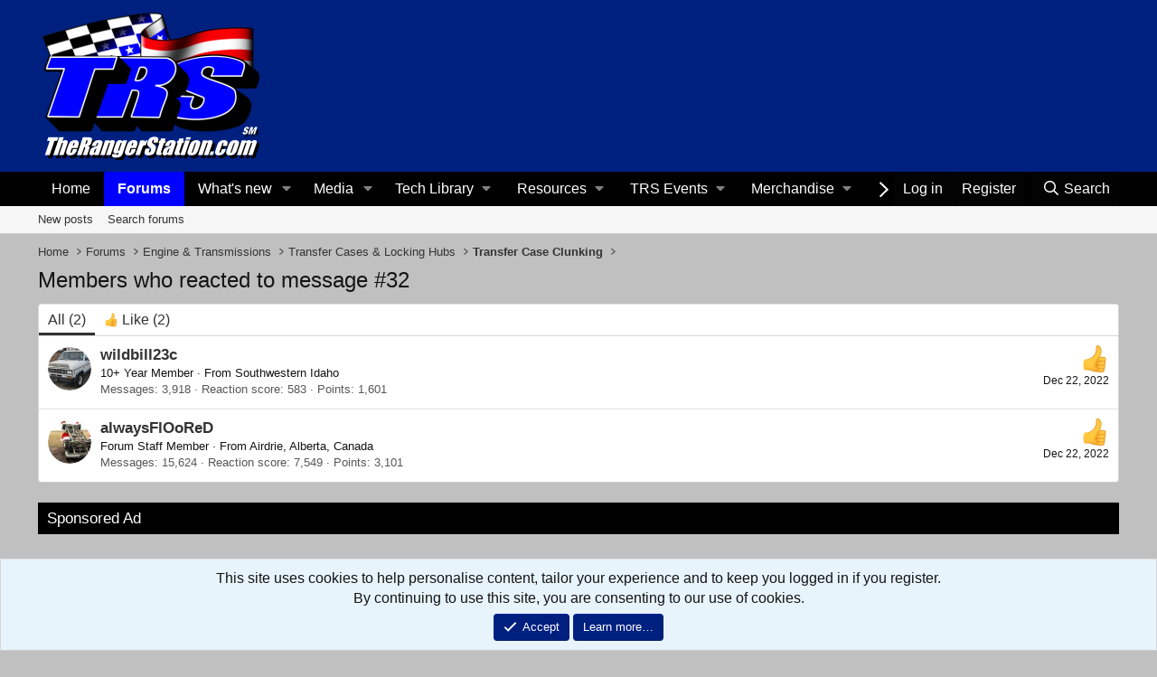

--- FILE ---
content_type: text/html; charset=utf-8
request_url: https://www.therangerstation.com/forums/index.php?posts/1946609/reactions
body_size: 10661
content:
<!DOCTYPE html>
<html id="XF" lang="en-US" dir="LTR"
	data-xf="2.3"
	data-app="public"
	
	
	data-template="reaction_list"
	data-container-key="node-14"
	data-content-key=""
	data-logged-in="false"
	data-cookie-prefix="xf_"
	class="has-no-js template-reaction_list"
	 data-run-jobs="">
<head>
	
	
	

	<meta charset="utf-8" />
	<title>Members who reacted to message #32 | The Ranger Station</title>
	<link rel="manifest" href="/forums/webmanifest.php">

	<meta http-equiv="X-UA-Compatible" content="IE=Edge" />
	<meta name="viewport" content="width=device-width, initial-scale=1, viewport-fit=cover">

	
		<meta name="theme-color" content="#002080" />
	

	<meta name="apple-mobile-web-app-title" content="The Ranger Station">
	
		<link rel="apple-touch-icon" href="/forums/data/assets/logo/TRS_192x192.PNG">
		

	
		<meta name="robots" content="noindex" />
	

	
		
	
	
	<meta property="og:site_name" content="The Ranger Station" />


	
	
		
	
	
	<meta property="og:type" content="website" />


	
	
		
	
	
	
		<meta property="og:title" content="Members who reacted to message #32" />
		<meta property="twitter:title" content="Members who reacted to message #32" />
	


	
	
	
		
	
	
	<meta property="og:url" content="https://www.therangerstation.com/forums/index.php?posts/1946609/reactions" />


	
	

	
	
	
	

	<link rel="stylesheet" href="/forums/css.php?css=public%3Anormalize.css%2Cpublic%3Afa.css%2Cpublic%3Acore.less%2Cpublic%3Aapp.less&amp;s=2&amp;l=1&amp;d=1769420019&amp;k=9eb6015a67fe7de894b030045fe1535f8b21bb11" />

	<link rel="stylesheet" href="/forums/css.php?css=public%3Anotices.less%2Cpublic%3Aextra.less&amp;s=2&amp;l=1&amp;d=1769420019&amp;k=4028aca37afe316f2a1ddc38f3435b9722f7e09c" />


	
		<script src="/forums/js/xf/preamble.min.js?_v=8121946e"></script>
	

	
	<script src="/forums/js/vendor/vendor-compiled.js?_v=8121946e" defer></script>
	<script src="/forums/js/xf/core-compiled.js?_v=8121946e" defer></script>

	<script>
		XF.ready(() =>
		{
			XF.extendObject(true, XF.config, {
				// 
				userId: 0,
				enablePush: true,
				pushAppServerKey: 'BNRuIxOEC8qOn1W4LiQdJiltWfHkubQ22vN80tcUhGVEAEKZVVl/u+RokGSFGsZhV2Rg+vpH0HodfBE3V+1vz2A=',
				url: {
					fullBase: 'https://www.therangerstation.com/forums/',
					basePath: '/forums/',
					css: '/forums/css.php?css=__SENTINEL__&s=2&l=1&d=1769420019',
					js: '/forums/js/__SENTINEL__?_v=8121946e',
					icon: '/forums/data/local/icons/__VARIANT__.svg?v=1769420020#__NAME__',
					iconInline: '/forums/styles/fa/__VARIANT__/__NAME__.svg?v=5.15.3',
					keepAlive: '/forums/login/keep-alive'
				},
				cookie: {
					path: '/',
					domain: '',
					prefix: 'xf_',
					secure: true,
					consentMode: 'simple',
					consented: ["optional","_third_party"]
				},
				cacheKey: 'f3ed7234243583f554e27d349fe769c5',
				csrf: '1769687553,3ccbbd65e830617c66f257e5097811c5',
				js: {},
				fullJs: false,
				css: {"public:notices.less":true,"public:extra.less":true},
				time: {
					now: 1769687553,
					today: 1769666400,
					todayDow: 4,
					tomorrow: 1769752800,
					yesterday: 1769580000,
					week: 1769148000,
					month: 1767247200,
					year: 1767247200
				},
				style: {
					light: '',
					dark: '',
					defaultColorScheme: 'light'
				},
				borderSizeFeature: '3px',
				fontAwesomeWeight: 'r',
				enableRtnProtect: true,
				
				enableFormSubmitSticky: true,
				imageOptimization: '0',
				imageOptimizationQuality: 0.85,
				uploadMaxFilesize: 16777216,
				uploadMaxWidth: 1300,
				uploadMaxHeight: 1200,
				allowedVideoExtensions: ["m4v","mov","mp4","mp4v","mpeg","mpg","ogv","webm"],
				allowedAudioExtensions: ["mp3","opus","ogg","wav"],
				shortcodeToEmoji: true,
				visitorCounts: {
					conversations_unread: '0',
					alerts_unviewed: '0',
					total_unread: '0',
					title_count: true,
					icon_indicator: true
				},
				jsMt: {"xf\/action.js":"8777f04e","xf\/embed.js":"f66549c3","xf\/form.js":"2be3dfcd","xf\/structure.js":"8b21c733","xf\/tooltip.js":"2be3dfcd"},
				jsState: {},
				publicMetadataLogoUrl: '',
				publicPushBadgeUrl: 'https://www.therangerstation.com/forums/styles/default/xenforo/bell.png'
			})

			XF.extendObject(XF.phrases, {
				// 
				date_x_at_time_y:     "{date} at {time}",
				day_x_at_time_y:      "{day} at {time}",
				yesterday_at_x:       "Yesterday at {time}",
				x_minutes_ago:        "{minutes} minutes ago",
				one_minute_ago:       "1 minute ago",
				a_moment_ago:         "A moment ago",
				today_at_x:           "Today at {time}",
				in_a_moment:          "In a moment",
				in_a_minute:          "In a minute",
				in_x_minutes:         "In {minutes} minutes",
				later_today_at_x:     "Later today at {time}",
				tomorrow_at_x:        "Tomorrow at {time}",
				short_date_x_minutes: "{minutes}m",
				short_date_x_hours:   "{hours}h",
				short_date_x_days:    "{days}d",

				day0: "Sunday",
				day1: "Monday",
				day2: "Tuesday",
				day3: "Wednesday",
				day4: "Thursday",
				day5: "Friday",
				day6: "Saturday",

				dayShort0: "Sun",
				dayShort1: "Mon",
				dayShort2: "Tue",
				dayShort3: "Wed",
				dayShort4: "Thu",
				dayShort5: "Fri",
				dayShort6: "Sat",

				month0: "January",
				month1: "February",
				month2: "March",
				month3: "April",
				month4: "May",
				month5: "June",
				month6: "July",
				month7: "August",
				month8: "September",
				month9: "October",
				month10: "November",
				month11: "December",

				active_user_changed_reload_page: "The active user has changed. Reload the page for the latest version.",
				server_did_not_respond_in_time_try_again: "The server did not respond in time. Please try again.",
				oops_we_ran_into_some_problems: "Oops! We ran into some problems.",
				oops_we_ran_into_some_problems_more_details_console: "Oops! We ran into some problems. Please try again later. More error details may be in the browser console.",
				file_too_large_to_upload: "The file is too large to be uploaded.",
				uploaded_file_is_too_large_for_server_to_process: "The uploaded file is too large for the server to process.",
				files_being_uploaded_are_you_sure: "Files are still being uploaded. Are you sure you want to submit this form?",
				attach: "Attach files",
				rich_text_box: "Rich text box",
				close: "Close",
				link_copied_to_clipboard: "Link copied to clipboard.",
				text_copied_to_clipboard: "Text copied to clipboard.",
				loading: "Loading…",
				you_have_exceeded_maximum_number_of_selectable_items: "You have exceeded the maximum number of selectable items.",

				processing: "Processing",
				'processing...': "Processing…",

				showing_x_of_y_items: "Showing {count} of {total} items",
				showing_all_items: "Showing all items",
				no_items_to_display: "No items to display",

				number_button_up: "Increase",
				number_button_down: "Decrease",

				push_enable_notification_title: "Push notifications enabled successfully at The Ranger Station",
				push_enable_notification_body: "Thank you for enabling push notifications!",

				pull_down_to_refresh: "Pull down to refresh",
				release_to_refresh: "Release to refresh",
				refreshing: "Refreshing…"
			})
		})
	</script>

	


	
		<link rel="icon" type="image/png" href="https://www.therangerstation.com/forums/data/assets/logo/favicon-32-32.PNG" sizes="32x32" />
	

	
	<script async src="https://www.googletagmanager.com/gtag/js?id=UA-28658529-1"></script>
	<script>
		window.dataLayer = window.dataLayer || [];
		function gtag(){dataLayer.push(arguments);}
		gtag('js', new Date());
		gtag('config', 'UA-28658529-1', {
			// 
			
			
		});
	</script>

<script async='async' src='https://www.googletagservices.com/tag/js/gpt.js'></script>
<script>
  var googletag = googletag || {};
  googletag.cmd = googletag.cmd || [];
</script>
	
<script>
googletag.cmd.push(function() {
  var REFRESH_KEY = 'refresh';
  var REFRESH_VALUE = 'true';
  // This slot is allowed to refresh, as it contains the targeting keys which have
  // been declared for refresh.
  googletag.defineSlot('/10479679/trs_right_side_bottom_300x250', [[300,600],[300, 250]], 'div-gpt-ad-1537409229856-0').
    setTargeting(REFRESH_KEY, REFRESH_VALUE).
    addService(googletag.pubads());
  // Number of seconds to wait after the slot becomes viewable.
  var SECONDS_TO_WAIT_AFTER_VIEWABILITY = 20;

  googletag.pubads().addEventListener('impressionViewable', function(event) {
    var slot = event.slot;
    if (slot.getTargeting(REFRESH_KEY).indexOf(REFRESH_VALUE) > -1) {
      setTimeout(function() {
          googletag.pubads().setTargeting('amznbid', []);
		  googletag.pubads().refresh([slot]);
      }, SECONDS_TO_WAIT_AFTER_VIEWABILITY * 1000);
    }
  });

  googletag.enableServices();
});
</script>

<script>
googletag.cmd.push(function() {
  var REFRESH_KEY = 'refresh';
  var REFRESH_VALUE = 'true';
  // This slot is allowed to refresh, as it contains the targeting keys which have
  // been declared for refresh.
  googletag.defineSlot('/10479679/trs_right_side_middle-300X250', [[300,600], [300, 250]], 'div-gpt-ad-1537414391828-0').
    setTargeting(REFRESH_KEY, REFRESH_VALUE).
    addService(googletag.pubads());
  // Number of seconds to wait after the slot becomes viewable.
  var SECONDS_TO_WAIT_AFTER_VIEWABILITY = 20;

  googletag.pubads().addEventListener('impressionViewable', function(event) {
    var slot = event.slot;
    if (slot.getTargeting(REFRESH_KEY).indexOf(REFRESH_VALUE) > -1) {
      setTimeout(function() {
          googletag.pubads().setTargeting('amznbid', []);
		  googletag.pubads().refresh([slot]);
      }, SECONDS_TO_WAIT_AFTER_VIEWABILITY * 1000);
    }
  });

  googletag.enableServices();
});
</script>


	<script>
//load the apstag.js library
!function(a9,a,p,s,t,A,g){if(a[a9])return;function q(c,r){a[a9]._Q.push([c,r])}a[a9]={init:function(){q("i",arguments)},fetchBids:function(){q("f",arguments)},setDisplayBids:function(){},targetingKeys:function(){return[]},_Q:[]};A=p.createElement(s);A.async=!0;A.src=t;g=p.getElementsByTagName(s)[0];g.parentNode.insertBefore(A,g)}("apstag",window,document,"script","//c.amazon-adsystem.com/aax2/apstag.js");

//initialize the apstag.js library on the page to allow bidding
apstag.init({
     pubID: 'b8d7b625-3be4-4b5e-985a-218910e36db3', //enter your pub ID here as shown above, it must within quotes
     adServer: 'googletag'
});
apstag.fetchBids({
     slots: [{
         slotID: 'div-gpt-ad-1537409229856-0', //example: 'div-gpt-ad-1475102693815-0'
         slotName: '/10479679/trs_right_side_bottom_300x250', //example: '12345/box-1'
         sizes: [[300,250], [300,250]] //example: [[300,250], [300,600]]
     },
     {
         slotID: 'div-gpt-ad-1537414391828-0', //example: 'div-gpt-ad-1475185990716-0'
         slotName: '/10479679/trs_right_side_middle-300X250', //example: '12345/leaderboard-1'
         sizes: [[300,250]] //example: [[300,600],[300,250]]
     }],
     timeout: 2e3
}, function(bids) {
     // set apstag targeting on googletag, then trigger the first DFP request in googletag's disableInitialLoad integration
     googletag.cmd.push(function(){
         apstag.setDisplayBids();
         googletag.pubads().refresh();
     });
}); 
</script>
	
<script async='async' src='https://www.googletagservices.com/tag/js/gpt.js'></script>
<script>
  var googletag = googletag || {};
  googletag.cmd = googletag.cmd || [];
</script>

<script async src="https://securepubads.g.doubleclick.net/tag/js/gpt.js"></script>
<script>
  window.googletag = window.googletag || {cmd: []};
  googletag.cmd.push(function() {
    googletag.defineSlot('/10479679/TRS_right_side_300x600', [[300,600],[300, 250]], 'div-gpt-ad-1737292030103-0').addService(googletag.pubads());
    googletag.pubads().enableSingleRequest();
    googletag.enableServices();
  });
</script>
</head>
<body data-template="reaction_list">

<div class="p-pageWrapper" id="top">

	

	<header class="p-header" id="header">
		<div class="p-header-inner">
			<div class="p-header-content">
				<div class="p-header-logo p-header-logo--image">
					<a href="/forums/">
						

	

	
		
		

		
	

	

	<picture data-variations="{&quot;default&quot;:{&quot;1&quot;:&quot;https:\/\/www.therangerstation.com\/wp-content\/uploads\/2025\/01\/trs_header_2025-your-ultimate-ford-ranger-resource.png&quot;,&quot;2&quot;:&quot;https:\/\/www.therangerstation.com\/wp-content\/uploads\/2025\/01\/trs_header_2025-your-ultimate-ford-ranger-resource-x2.png&quot;}}">
		
		
		

		

		<img src="https://www.therangerstation.com/wp-content/uploads/2025/01/trs_header_2025-your-ultimate-ford-ranger-resource.png" srcset="https://www.therangerstation.com/wp-content/uploads/2025/01/trs_header_2025-your-ultimate-ford-ranger-resource-x2.png 2x" width="250" height="175" alt="The Ranger Station"  />
	</picture>


					</a>
				</div>

				
			</div>
		</div>
	</header>

	
	

	
		<div class="p-navSticky p-navSticky--primary" data-xf-init="sticky-header">
			
		<nav class="p-nav">
			<div class="p-nav-inner">
				<button type="button" class="button button--plain p-nav-menuTrigger" data-xf-click="off-canvas" data-menu=".js-headerOffCanvasMenu" tabindex="0" aria-label="Menu"><span class="button-text">
					<i aria-hidden="true"></i>
				</span></button>

				<div class="p-nav-smallLogo">
					<a href="/forums/">
						

	

	
		
		

		
	

	

	<picture data-variations="{&quot;default&quot;:{&quot;1&quot;:&quot;https:\/\/www.therangerstation.com\/wp-content\/uploads\/2025\/01\/trs_header_2025-your-ultimate-ford-ranger-resource.png&quot;,&quot;2&quot;:null}}">
		
		
		

		

		<img src="https://www.therangerstation.com/wp-content/uploads/2025/01/trs_header_2025-your-ultimate-ford-ranger-resource.png"  width="250" height="175" alt="The Ranger Station"  />
	</picture>


					</a>
				</div>

				<div class="p-nav-scroller hScroller" data-xf-init="h-scroller" data-auto-scroll=".p-navEl.is-selected">
					<div class="hScroller-scroll">
						<ul class="p-nav-list js-offCanvasNavSource">
							
								<li>
									
	<div class="p-navEl " >
	

		
	
	<a href="https://www.therangerstation.com"
	class="p-navEl-link "
	
	data-xf-key="1"
	data-nav-id="home">Home</a>


		

		
	
	</div>

								</li>
							
								<li>
									
	<div class="p-navEl is-selected" data-has-children="true">
	

		
	
	<a href="/forums/"
	class="p-navEl-link p-navEl-link--splitMenu "
	
	
	data-nav-id="forums">Forums</a>


		<a data-xf-key="2"
			data-xf-click="menu"
			data-menu-pos-ref="< .p-navEl"
			class="p-navEl-splitTrigger"
			role="button"
			tabindex="0"
			aria-label="Toggle expanded"
			aria-expanded="false"
			aria-haspopup="true"></a>

		
	
		<div class="menu menu--structural" data-menu="menu" aria-hidden="true">
			<div class="menu-content">
				
					
	
	
	<a href="/forums/whats-new/posts/"
	class="menu-linkRow u-indentDepth0 js-offCanvasCopy "
	
	
	data-nav-id="newPosts">New posts</a>

	

				
					
	
	
	<a href="/forums/search/?type=post"
	class="menu-linkRow u-indentDepth0 js-offCanvasCopy "
	
	
	data-nav-id="searchForums">Search forums</a>

	

				
			</div>
		</div>
	
	</div>

								</li>
							
								<li>
									
	<div class="p-navEl " data-has-children="true">
	

		
	
	<a href="/forums/whats-new/"
	class="p-navEl-link p-navEl-link--splitMenu "
	
	
	data-nav-id="whatsNew">What's new</a>


		<a data-xf-key="3"
			data-xf-click="menu"
			data-menu-pos-ref="< .p-navEl"
			class="p-navEl-splitTrigger"
			role="button"
			tabindex="0"
			aria-label="Toggle expanded"
			aria-expanded="false"
			aria-haspopup="true"></a>

		
	
		<div class="menu menu--structural" data-menu="menu" aria-hidden="true">
			<div class="menu-content">
				
					
	
	
	<a href="/forums/featured/"
	class="menu-linkRow u-indentDepth0 js-offCanvasCopy "
	
	
	data-nav-id="featured">Featured content</a>

	

				
					
	
	
	<a href="/forums/whats-new/posts/"
	class="menu-linkRow u-indentDepth0 js-offCanvasCopy "
	 rel="nofollow"
	
	data-nav-id="whatsNewPosts">New posts</a>

	

				
					
	
	
	<a href="/forums/whats-new/media/"
	class="menu-linkRow u-indentDepth0 js-offCanvasCopy "
	 rel="nofollow"
	
	data-nav-id="xfmgWhatsNewNewMedia">New media</a>

	

				
					
	
	
	<a href="/forums/whats-new/media-comments/"
	class="menu-linkRow u-indentDepth0 js-offCanvasCopy "
	 rel="nofollow"
	
	data-nav-id="xfmgWhatsNewMediaComments">New media comments</a>

	

				
					
	
	
	<a href="/forums/whats-new/latest-activity"
	class="menu-linkRow u-indentDepth0 js-offCanvasCopy "
	 rel="nofollow"
	
	data-nav-id="latestActivity">Latest activity</a>

	

				
			</div>
		</div>
	
	</div>

								</li>
							
								<li>
									
	<div class="p-navEl " data-has-children="true">
	

		
	
	<a href="/forums/media/"
	class="p-navEl-link p-navEl-link--splitMenu "
	
	
	data-nav-id="xfmg">Media</a>


		<a data-xf-key="4"
			data-xf-click="menu"
			data-menu-pos-ref="< .p-navEl"
			class="p-navEl-splitTrigger"
			role="button"
			tabindex="0"
			aria-label="Toggle expanded"
			aria-expanded="false"
			aria-haspopup="true"></a>

		
	
		<div class="menu menu--structural" data-menu="menu" aria-hidden="true">
			<div class="menu-content">
				
					
	
	
	<a href="/forums/whats-new/media/"
	class="menu-linkRow u-indentDepth0 js-offCanvasCopy "
	 rel="nofollow"
	
	data-nav-id="xfmgNewMedia">New media</a>

	

				
					
	
	
	<a href="/forums/whats-new/media-comments/"
	class="menu-linkRow u-indentDepth0 js-offCanvasCopy "
	 rel="nofollow"
	
	data-nav-id="xfmgNewComments">New comments</a>

	

				
					
	
	
	<a href="/forums/search/?type=xfmg_media"
	class="menu-linkRow u-indentDepth0 js-offCanvasCopy "
	
	
	data-nav-id="xfmgSearchMedia">Search media</a>

	

				
			</div>
		</div>
	
	</div>

								</li>
							
								<li>
									
	<div class="p-navEl " data-has-children="true">
	

			
				<a data-xf-key="5"
					data-xf-click="menu"
					data-menu-pos-ref="< .p-navEl"
					class="p-navEl-linkHolder"
					role="button"
					tabindex="0"
					aria-expanded="false"
					aria-haspopup="true">
					
	
	<span 
	class="p-navEl-link p-navEl-link--menuTrigger "
	
	
	data-nav-id="tech_library">Tech Library</span>

				</a>
			

		
	
		<div class="menu menu--structural" data-menu="menu" aria-hidden="true">
			<div class="menu-content">
				
					
	
	
	<a href="https://www.therangerstation.com/tech/"
	class="menu-linkRow u-indentDepth0 js-offCanvasCopy "
	
	
	data-nav-id="1983_2011_ranger_tech">1983-2011 Ford Ranger Tech</a>

	

				
					
	
	
	<a href="https://www.therangerstation.com/ranger-tech/"
	class="menu-linkRow u-indentDepth0 js-offCanvasCopy "
	
	
	data-nav-id="2019_present_ranger_tech">2019-Present Ford Ranger Tech</a>

	

				
					
	
	
	<a href="https://www.therangerstation.com/tsb/"
	class="menu-linkRow u-indentDepth0 js-offCanvasCopy "
	
	
	data-nav-id="2019_present_ford_ranger_technical_service_bulletn">2019-Present Ford Ranger Technical Service Bulletins</a>

	

				
					
	
	
	<a href="https://www.therangerstation.com/tech/1983-2011-ford-ranger-off-road-builders-guide/"
	class="menu-linkRow u-indentDepth0 js-offCanvasCopy "
	
	
	data-nav-id="1983_2011_builders_guide">1983-2011 Ford Ranger 4x4 Builders Guide</a>

	

				
					
	
	
	<a href="https://www.therangerstation.com/ranger-tech/2019-2023-ford-ranger-off-road-builders-guide/"
	class="menu-linkRow u-indentDepth0 js-offCanvasCopy "
	
	
	data-nav-id="2019_2023_ford_ranger_builders_guide">2019-2023 Ford Ranger Builders Guide</a>

	

				
					
	
	
	<a href="https://www.therangerstation.com/overlanding-and-off-road/how-to-build-a-ford-ranger-for-overlanding/"
	class="menu-linkRow u-indentDepth0 js-offCanvasCopy "
	
	
	data-nav-id="building_a_ford_ranger_for_overlanding">Building A Ford Ranger For Overlanding</a>

	

				
					
	
	
	<a href="https://trk.justanswer.com/aff_c?offer_id=2&amp;aff_id=8004&amp;url_id=10"
	class="menu-linkRow u-indentDepth0 js-offCanvasCopy "
	
	
	data-nav-id="just_answer">Ask A Mechanic</a>

	

				
			</div>
		</div>
	
	</div>

								</li>
							
								<li>
									
	<div class="p-navEl " data-has-children="true">
	

			
				<a data-xf-key="6"
					data-xf-click="menu"
					data-menu-pos-ref="< .p-navEl"
					class="p-navEl-linkHolder"
					role="button"
					tabindex="0"
					aria-expanded="false"
					aria-haspopup="true">
					
	
	<span 
	class="p-navEl-link p-navEl-link--menuTrigger "
	
	
	data-nav-id="articles_resources">Resources</span>

				</a>
			

		
	
		<div class="menu menu--structural" data-menu="menu" aria-hidden="true">
			<div class="menu-content">
				
					
	
	
	<a href="https://www.therangerstation.com/articles/"
	class="menu-linkRow u-indentDepth0 js-offCanvasCopy "
	
	
	data-nav-id="other_articles">Other Articles</a>

	

				
					
	
	
	<a href="https://www.therangerstation.com/ford-news/"
	class="menu-linkRow u-indentDepth0 js-offCanvasCopy "
	
	
	data-nav-id="ford_ranger_news">Ford Ranger News Center</a>

	

				
					
	
	
	<a href="https://www.therangerstation.com/ford-rangers-buyers-guide/"
	class="menu-linkRow u-indentDepth0 js-offCanvasCopy "
	
	
	data-nav-id="buyers_guide">1983-2011 Ford Ranger Buyers Guide</a>

	

				
					
	
	
	<a href="https://www.therangerstation.com/manuals/"
	class="menu-linkRow u-indentDepth0 js-offCanvasCopy "
	
	
	data-nav-id="owners_manuals">Owners Manuals</a>

	

				
					
	
	
	<a href="https://www.therangerstation.com/articles/ford-ranger-brochures/"
	class="menu-linkRow u-indentDepth0 js-offCanvasCopy "
	
	
	data-nav-id="sales_brochures">Ford Ranger Sales Brochures</a>

	

				
					
	
	
	<a href="https://www.therangerstation.com/photo-galleries/"
	class="menu-linkRow u-indentDepth0 js-offCanvasCopy "
	
	
	data-nav-id="photo_galleries">Photo Galleries</a>

	

				
			</div>
		</div>
	
	</div>

								</li>
							
								<li>
									
	<div class="p-navEl " data-has-children="true">
	

			
				<a data-xf-key="7"
					data-xf-click="menu"
					data-menu-pos-ref="< .p-navEl"
					class="p-navEl-linkHolder"
					role="button"
					tabindex="0"
					aria-expanded="false"
					aria-haspopup="true">
					
	
	<span 
	class="p-navEl-link p-navEl-link--menuTrigger "
	
	
	data-nav-id="adventure">TRS Events</span>

				</a>
			

		
	
		<div class="menu menu--structural" data-menu="menu" aria-hidden="true">
			<div class="menu-content">
				
					
	
	
	<a href="https://www.therangerstation.com/trs-events/"
	class="menu-linkRow u-indentDepth0 js-offCanvasCopy "
	
	
	data-nav-id="trs_events">TRS Events</a>

	

				
					
	
	
	<a href="https://www.therangerstation.com/overlanding-and-off-road/"
	class="menu-linkRow u-indentDepth0 js-offCanvasCopy "
	
	
	data-nav-id="overlanding_offroad">Overlanding & Off-Road</a>

	

				
					
	
	
	<a href="https://www.therangerstation.com/vagabonds/"
	class="menu-linkRow u-indentDepth0 js-offCanvasCopy "
	
	
	data-nav-id="Vagabonds">Vagabonds</a>

	

				
			</div>
		</div>
	
	</div>

								</li>
							
								<li>
									
	<div class="p-navEl " data-has-children="true">
	

			
				<a data-xf-key="8"
					data-xf-click="menu"
					data-menu-pos-ref="< .p-navEl"
					class="p-navEl-linkHolder"
					role="button"
					tabindex="0"
					aria-expanded="false"
					aria-haspopup="true">
					
	
	<span 
	class="p-navEl-link p-navEl-link--menuTrigger "
	
	
	data-nav-id="store">Merchandise</span>

				</a>
			

		
	
		<div class="menu menu--structural" data-menu="menu" aria-hidden="true">
			<div class="menu-content">
				
					
	
	
	<a href="https://www.therangerstation.com/shop/"
	class="menu-linkRow u-indentDepth0 js-offCanvasCopy "
	
	
	data-nav-id="shirts">Shirts, Hats, Decals & Signs</a>

	

				
					
	
	
	<a href="https://trsgarage.com/shop/"
	class="menu-linkRow u-indentDepth0 js-offCanvasCopy "
	
	
	data-nav-id="trsaorp">Ford Ranger Parts & Off-Road Accessories</a>

	

				
			</div>
		</div>
	
	</div>

								</li>
							
								<li>
									
	<div class="p-navEl " >
	

		
	
	<a href="https://www.youtube.com/@therangerstationofficial"
	class="p-navEl-link "
	
	data-xf-key="9"
	data-nav-id="youtube">YouTube</a>


		

		
	
	</div>

								</li>
							
								<li>
									
	<div class="p-navEl " >
	

		
	
	<a href="https://www.therangerstation.com/mega-search/"
	class="p-navEl-link "
	
	data-xf-key="10"
	data-nav-id="mega_search">MEGA SEARCH</a>


		

		
	
	</div>

								</li>
							
						</ul>
					</div>
				</div>

				<div class="p-nav-opposite">
					<div class="p-navgroup p-account p-navgroup--guest">
						
							<a href="/forums/login/" class="p-navgroup-link p-navgroup-link--textual p-navgroup-link--logIn"
								data-xf-click="overlay" data-follow-redirects="on">
								<span class="p-navgroup-linkText">Log in</span>
							</a>
							
								<a href="/forums/register/" class="p-navgroup-link p-navgroup-link--textual p-navgroup-link--register"
									data-xf-click="overlay" data-follow-redirects="on">
									<span class="p-navgroup-linkText">Register</span>
								</a>
							
						
					</div>

					<div class="p-navgroup p-discovery">
						<a href="/forums/whats-new/"
							class="p-navgroup-link p-navgroup-link--iconic p-navgroup-link--whatsnew"
							aria-label="What&#039;s new"
							title="What&#039;s new">
							<i aria-hidden="true"></i>
							<span class="p-navgroup-linkText">What's new</span>
						</a>

						
							<a href="/forums/search/"
								class="p-navgroup-link p-navgroup-link--iconic p-navgroup-link--search"
								data-xf-click="menu"
								data-xf-key="/"
								aria-label="Search"
								aria-expanded="false"
								aria-haspopup="true"
								title="Search">
								<i aria-hidden="true"></i>
								<span class="p-navgroup-linkText">Search</span>
							</a>
							<div class="menu menu--structural menu--wide" data-menu="menu" aria-hidden="true">
								<form action="/forums/search/search" method="post"
									class="menu-content"
									data-xf-init="quick-search">

									<h3 class="menu-header">Search</h3>
									
									<div class="menu-row">
										
											<input type="text" class="input" name="keywords" data-acurl="/forums/search/auto-complete" placeholder="Search…" aria-label="Search" data-menu-autofocus="true" />
										
									</div>

									
									<div class="menu-row">
										<label class="iconic"><input type="checkbox"  name="c[title_only]" value="1" /><i aria-hidden="true"></i><span class="iconic-label">Search titles only

													
													<span tabindex="0" role="button"
														data-xf-init="tooltip" data-trigger="hover focus click" title="Tags will also be searched in content where tags are supported">

														<i class="fa--xf far fa-question-circle  u-muted u-smaller"><svg xmlns="http://www.w3.org/2000/svg" role="img" ><title>Note</title><use href="/forums/data/local/icons/regular.svg?v=1769420020#question-circle"></use></svg></i>
													</span></span></label>

									</div>
									
									<div class="menu-row">
										<div class="inputGroup">
											<span class="inputGroup-text" id="ctrl_search_menu_by_member">By:</span>
											<input type="text" class="input" name="c[users]" data-xf-init="auto-complete" placeholder="Member" aria-labelledby="ctrl_search_menu_by_member" />
										</div>
									</div>
									<div class="menu-footer">
									<span class="menu-footer-controls">
										<button type="submit" class="button button--icon button--icon--search button--primary"><i class="fa--xf far fa-search "><svg xmlns="http://www.w3.org/2000/svg" role="img" aria-hidden="true" ><use href="/forums/data/local/icons/regular.svg?v=1769420020#search"></use></svg></i><span class="button-text">Search</span></button>
										<button type="submit" class="button " name="from_search_menu"><span class="button-text">Advanced search…</span></button>
									</span>
									</div>

									<input type="hidden" name="_xfToken" value="1769687553,3ccbbd65e830617c66f257e5097811c5" />
								</form>
							</div>
						
					</div>
				</div>
			</div>
		</nav>
	
		</div>
		
		
			<div class="p-sectionLinks">
				<div class="p-sectionLinks-inner hScroller" data-xf-init="h-scroller">
					<div class="hScroller-scroll">
						<ul class="p-sectionLinks-list">
							
								<li>
									
	<div class="p-navEl " >
	

		
	
	<a href="/forums/whats-new/posts/"
	class="p-navEl-link "
	
	data-xf-key="alt+1"
	data-nav-id="newPosts">New posts</a>


		

		
	
	</div>

								</li>
							
								<li>
									
	<div class="p-navEl " >
	

		
	
	<a href="/forums/search/?type=post"
	class="p-navEl-link "
	
	data-xf-key="alt+2"
	data-nav-id="searchForums">Search forums</a>


		

		
	
	</div>

								</li>
							
						</ul>
					</div>
				</div>
			</div>
			
	
		

	<div class="offCanvasMenu offCanvasMenu--nav js-headerOffCanvasMenu" data-menu="menu" aria-hidden="true" data-ocm-builder="navigation">
		<div class="offCanvasMenu-backdrop" data-menu-close="true"></div>
		<div class="offCanvasMenu-content">
			<div class="offCanvasMenu-header">
				Menu
				<a class="offCanvasMenu-closer" data-menu-close="true" role="button" tabindex="0" aria-label="Close"></a>
			</div>
			
				<div class="p-offCanvasRegisterLink">
					<div class="offCanvasMenu-linkHolder">
						<a href="/forums/login/" class="offCanvasMenu-link" data-xf-click="overlay" data-menu-close="true">
							Log in
						</a>
					</div>
					<hr class="offCanvasMenu-separator" />
					
						<div class="offCanvasMenu-linkHolder">
							<a href="/forums/register/" class="offCanvasMenu-link" data-xf-click="overlay" data-menu-close="true">
								Register
							</a>
						</div>
						<hr class="offCanvasMenu-separator" />
					
				</div>
			
			<div class="js-offCanvasNavTarget"></div>
			<div class="offCanvasMenu-installBanner js-installPromptContainer" style="display: none;" data-xf-init="install-prompt">
				<div class="offCanvasMenu-installBanner-header">Install the app</div>
				<button type="button" class="button js-installPromptButton"><span class="button-text">Install</span></button>
				<template class="js-installTemplateIOS">
					<div class="js-installTemplateContent">
						<div class="overlay-title">How to install the app on iOS</div>
						<div class="block-body">
							<div class="block-row">
								<p>
									Follow along with the video below to see how to install our site as a web app on your home screen.
								</p>
								<p style="text-align: center">
									<video src="/forums/styles/default/xenforo/add_to_home.mp4"
										width="280" height="480" autoplay loop muted playsinline></video>
								</p>
								<p>
									<small><strong>Note:</strong> This feature may not be available in some browsers.</small>
								</p>
							</div>
						</div>
					</div>
				</template>
			</div>
		</div>
	</div>

	<div class="p-body">
		<div class="p-body-inner">
			<!--XF:EXTRA_OUTPUT-->

			

			

			
			
	
		<ul class="p-breadcrumbs "
			itemscope itemtype="https://schema.org/BreadcrumbList">
			
				

				
				

				
					
					
	<li itemprop="itemListElement" itemscope itemtype="https://schema.org/ListItem">
		<a href="https://www.therangerstation.com" itemprop="item">
			<span itemprop="name">Home</span>
		</a>
		<meta itemprop="position" content="1" />
	</li>

				

				
					
					
	<li itemprop="itemListElement" itemscope itemtype="https://schema.org/ListItem">
		<a href="/forums/" itemprop="item">
			<span itemprop="name">Forums</span>
		</a>
		<meta itemprop="position" content="2" />
	</li>

				
				
					
					
	<li itemprop="itemListElement" itemscope itemtype="https://schema.org/ListItem">
		<a href="/forums/#engine-transmissions.8" itemprop="item">
			<span itemprop="name">Engine &amp; Transmissions</span>
		</a>
		<meta itemprop="position" content="3" />
	</li>

				
					
					
	<li itemprop="itemListElement" itemscope itemtype="https://schema.org/ListItem">
		<a href="/forums/forums/transfer-cases-locking-hubs.14/" itemprop="item">
			<span itemprop="name">Transfer Cases &amp; Locking Hubs</span>
		</a>
		<meta itemprop="position" content="4" />
	</li>

				
					
					
	<li itemprop="itemListElement" itemscope itemtype="https://schema.org/ListItem">
		<a href="/forums/threads/transfer-case-clunking.200693/" itemprop="item">
			<span itemprop="name">Transfer Case Clunking</span>
		</a>
		<meta itemprop="position" content="5" />
	</li>

				
			
		</ul>
	

			

			
	<noscript class="js-jsWarning"><div class="blockMessage blockMessage--important blockMessage--iconic u-noJsOnly">JavaScript is disabled. For a better experience, please enable JavaScript in your browser before proceeding.</div></noscript>

			
	<div class="blockMessage blockMessage--important blockMessage--iconic js-browserWarning" style="display: none">You are using an out of date browser. It  may not display this or other websites correctly.<br />You should upgrade or use an <a href="https://www.google.com/chrome/" target="_blank" rel="noopener">alternative browser</a>.</div>


			
				<div class="p-body-header">
					
						
							<div class="p-title ">
								
									
										<h1 class="p-title-value">Members who reacted to message #32</h1>
									
									
								
							</div>
						

						
					
				</div>
			

			<div class="p-body-main  ">
				
				<div class="p-body-contentCol"></div>
				

				

				<div class="p-body-content">
					
					<div class="p-body-pageContent">
	





	



	<div class="block">
		<div class="block-container">
			<h3 class="tabs hScroller block-minorTabHeader" data-xf-init="tabs h-scroller"
				data-panes="< .block-container | .js-reactionTabPanes" role="tablist">
				<span class="hScroller-scroll">
					
						<a class="tabs-tab tabs-tab--reaction0 is-active" role="tab" id="">
							
								<bdi>All</bdi> (2)
							
						</a>
					
						<a class="tabs-tab tabs-tab--reaction1" role="tab" id="reaction-1">
							
								<span class="reaction reaction--small reaction--1" data-reaction-id="1"><i aria-hidden="true"></i><img src="https://cdn.jsdelivr.net/joypixels/assets/8.0/png/unicode/64/1f44d.png" loading="lazy" width="64" height="64" class="reaction-image reaction-image--emoji js-reaction" alt="Like" title="Like" /> <span class="reaction-text js-reactionText"><bdi>Like</bdi> (2)</span></span>
							
						</a>
					
				</span>
			</h3>
			<ul class="tabPanes js-reactionTabPanes">
				
					
						<li class="is-active" role="tabpanel" id="reaction-0">
							
	<ol class="block-body js-reactionList-0">
		
			<li class="block-row block-row--separated">
				
				
	<div class="contentRow">
		<div class="contentRow-figure">
			<a href="/forums/members/wildbill23c.70218/" class="avatar avatar--s" data-user-id="70218">
			<img src="/forums/data/avatars/s/70/70218.jpg?1669856359" srcset="/forums/data/avatars/m/70/70218.jpg?1669856359 2x" alt="wildbill23c" class="avatar-u70218-s" width="48" height="48" loading="lazy" /> 
		</a>
		</div>
		<div class="contentRow-main">
			
				<div class="contentRow-extra ">
					<span class="reaction reaction--right reaction--1" data-reaction-id="1"><i aria-hidden="true"></i><img src="https://cdn.jsdelivr.net/joypixels/assets/8.0/png/unicode/64/1f44d.png" loading="lazy" width="64" height="64" class="reaction-image reaction-image--emoji js-reaction" alt="Like" title="Like" /></span>
					<time  class="u-dt" dir="auto" datetime="2022-12-22T20:39:30-0600" data-timestamp="1671763170" data-date="Dec 22, 2022" data-time="8:39 PM" data-short="Dec &#039;22" title="Dec 22, 2022 at 8:39 PM">Dec 22, 2022</time>
				</div>
			
			<h3 class="contentRow-header"><a href="/forums/members/wildbill23c.70218/" class="username " dir="auto" data-user-id="70218">wildbill23c</a></h3>

			<div class="contentRow-lesser" dir="auto" ><span class="userTitle" dir="auto">10+ Year Member</span> <span role="presentation" aria-hidden="true">&middot;</span> From <a href="/forums/misc/location-info?location=Southwestern+Idaho" class="u-concealed" target="_blank" rel="nofollow noreferrer">Southwestern Idaho</a></div>

			<div class="contentRow-minor">
				<ul class="listInline listInline--bullet">
					
					<li><dl class="pairs pairs--inline">
						<dt>Messages</dt>
						<dd>3,918</dd>
					</dl></li>
					

	
	

					
					
					<li><dl class="pairs pairs--inline">
						<dt>Reaction score</dt>
						<dd>583</dd>
					</dl></li>
					
					
					
						<li><dl class="pairs pairs--inline">
							<dt>Points</dt>
							<dd>1,601</dd>
						</dl></li>
					
					
				</ul>
			</div>
		</div>
	</div>

			</li>
		
			<li class="block-row block-row--separated">
				
				
	<div class="contentRow">
		<div class="contentRow-figure">
			<a href="/forums/members/alwaysfloored.16286/" class="avatar avatar--s" data-user-id="16286">
			<img src="/forums/data/avatars/s/16/16286.jpg?1551078868" srcset="/forums/data/avatars/m/16/16286.jpg?1551078868 2x" alt="alwaysFlOoReD" class="avatar-u16286-s" width="48" height="48" loading="lazy" /> 
		</a>
		</div>
		<div class="contentRow-main">
			
				<div class="contentRow-extra ">
					<span class="reaction reaction--right reaction--1" data-reaction-id="1"><i aria-hidden="true"></i><img src="https://cdn.jsdelivr.net/joypixels/assets/8.0/png/unicode/64/1f44d.png" loading="lazy" width="64" height="64" class="reaction-image reaction-image--emoji js-reaction" alt="Like" title="Like" /></span>
					<time  class="u-dt" dir="auto" datetime="2022-12-22T18:24:33-0600" data-timestamp="1671755073" data-date="Dec 22, 2022" data-time="6:24 PM" data-short="Dec &#039;22" title="Dec 22, 2022 at 6:24 PM">Dec 22, 2022</time>
				</div>
			
			<h3 class="contentRow-header"><a href="/forums/members/alwaysfloored.16286/" class="username " dir="auto" data-user-id="16286"><span class="username--staff username--moderator">alwaysFlOoReD</span></a></h3>

			<div class="contentRow-lesser" dir="auto" ><span class="userTitle" dir="auto">Forum Staff Member</span> <span role="presentation" aria-hidden="true">&middot;</span> From <a href="/forums/misc/location-info?location=Airdrie%2C+Alberta%2C+Canada" class="u-concealed" target="_blank" rel="nofollow noreferrer">Airdrie, Alberta, Canada</a></div>

			<div class="contentRow-minor">
				<ul class="listInline listInline--bullet">
					
					<li><dl class="pairs pairs--inline">
						<dt>Messages</dt>
						<dd>15,624</dd>
					</dl></li>
					

	
	

					
					
					<li><dl class="pairs pairs--inline">
						<dt>Reaction score</dt>
						<dd>7,549</dd>
					</dl></li>
					
					
					
						<li><dl class="pairs pairs--inline">
							<dt>Points</dt>
							<dd>3,101</dd>
						</dl></li>
					
					
				</ul>
			</div>
		</div>
	</div>

			</li>
		
		
	</ol>

						</li>
					
				
					
						<li data-href="/forums/posts/1946609/reactions?reaction_id=1&amp;list_only=1" class="" role="tabpanel" id="reaction-1">
							<div class="blockMessage">Loading…</div>
						</li>
					
				
			</ul>
		</div>
	</div>


</div>
					

	

		
		<br>
		<h3 class="block-minorHeader">Sponsored Ad</h3>
		<center>
		<script async src="//pagead2.googlesyndication.com/pagead/js/adsbygoogle.js"></script>
		<!-- TRS After Article - Responsive -->
		<ins class="adsbygoogle"
		     style="display:block"
		     data-ad-client="ca-pub-5354086480683247"
		     data-ad-slot="4047955251"
		     data-ad-format="auto"></ins>
		<script>
		(adsbygoogle = window.adsbygoogle || []).push({});
		</script>
		</center>

	


				</div>

				
			</div>

			
			
	
		<ul class="p-breadcrumbs p-breadcrumbs--bottom"
			itemscope itemtype="https://schema.org/BreadcrumbList">
			
				

				
				

				
					
					
	<li itemprop="itemListElement" itemscope itemtype="https://schema.org/ListItem">
		<a href="https://www.therangerstation.com" itemprop="item">
			<span itemprop="name">Home</span>
		</a>
		<meta itemprop="position" content="1" />
	</li>

				

				
					
					
	<li itemprop="itemListElement" itemscope itemtype="https://schema.org/ListItem">
		<a href="/forums/" itemprop="item">
			<span itemprop="name">Forums</span>
		</a>
		<meta itemprop="position" content="2" />
	</li>

				
				
					
					
	<li itemprop="itemListElement" itemscope itemtype="https://schema.org/ListItem">
		<a href="/forums/#engine-transmissions.8" itemprop="item">
			<span itemprop="name">Engine &amp; Transmissions</span>
		</a>
		<meta itemprop="position" content="3" />
	</li>

				
					
					
	<li itemprop="itemListElement" itemscope itemtype="https://schema.org/ListItem">
		<a href="/forums/forums/transfer-cases-locking-hubs.14/" itemprop="item">
			<span itemprop="name">Transfer Cases &amp; Locking Hubs</span>
		</a>
		<meta itemprop="position" content="4" />
	</li>

				
					
					
	<li itemprop="itemListElement" itemscope itemtype="https://schema.org/ListItem">
		<a href="/forums/threads/transfer-case-clunking.200693/" itemprop="item">
			<span itemprop="name">Transfer Case Clunking</span>
		</a>
		<meta itemprop="position" content="5" />
	</li>

				
			
		</ul>
	

			
		</div>
	</div>

	<footer class="p-footer" id="footer">
		<div class="p-footer-inner">

			<div class="p-footer-row">
				
					<div class="p-footer-row-main">
						<ul class="p-footer-linkList">
							
								
								
									<li>
										
											
												<a href="/forums/misc/style" data-xf-click="overlay"
													data-xf-init="tooltip" title="Style chooser" rel="nofollow">
													<i class="fa--xf far fa-paint-brush "><svg xmlns="http://www.w3.org/2000/svg" role="img" aria-hidden="true" ><use href="/forums/data/local/icons/regular.svg?v=1769420020#paint-brush"></use></svg></i> TRS Style - White With Black
												</a>
											
											
										
									</li>
								
								
							
						</ul>
					</div>
				
				<div class="p-footer-row-opposite">
					<ul class="p-footer-linkList">
						
							
								<li><a href="https://www.therangerstation.com/contact-us/" data-xf-click="">Contact us</a></li>
							
						

						
							<li><a href="/forums/help/terms/">Terms and rules</a></li>
						

						
							<li><a href="https://www.therangerstation.com/legal-notice/">Privacy policy</a></li>
						

						
							<li><a href="/forums/help/">Help</a></li>
						

						
							<li><a href="https://www.therangerstation.com">Home</a></li>
						

						<li><a href="/forums/forums/-/index.rss" target="_blank" class="p-footer-rssLink" title="RSS"><span aria-hidden="true"><i class="fa--xf far fa-rss "><svg xmlns="http://www.w3.org/2000/svg" role="img" aria-hidden="true" ><use href="/forums/data/local/icons/regular.svg?v=1769420020#rss"></use></svg></i><span class="u-srOnly">RSS</span></span></a></li>
					</ul>
				</div>
			</div>

			
				<div class="p-footer-copyright">
					
						<a href="https://xenforo.com" class="u-concealed" dir="ltr" target="_blank" rel="sponsored noopener">Community platform by XenForo<sup>&reg;</sup> <span class="copyright">&copy; 2010-2026 XenForo Ltd.</span></a>
						&copy; <a href="https://www.959media.net">959Media.net</a>
					
				</div>
			

			
		</div>
	</footer>
</div> <!-- closing p-pageWrapper -->

<div class="u-bottomFixer js-bottomFixTarget">
	
	
		
	
		
		

		<ul class="notices notices--bottom_fixer  js-notices"
			data-xf-init="notices"
			data-type="bottom_fixer"
			data-scroll-interval="6">

			
				
	<li class="notice js-notice notice--primary notice--cookie"
		data-notice-id="-1"
		data-delay-duration="0"
		data-display-duration="0"
		data-auto-dismiss="0"
		data-visibility="">

		
		<div class="notice-content">
			
			
	<div class="u-alignCenter">
		This site uses cookies to help personalise content, tailor your experience and to keep you logged in if you register.<br />
By continuing to use this site, you are consenting to our use of cookies.
	</div>

	<div class="u-inputSpacer u-alignCenter">
		<a href="/forums/account/dismiss-notice" class="button button--icon button--icon--confirm js-noticeDismiss button--notice"><i class="fa--xf far fa-check "><svg xmlns="http://www.w3.org/2000/svg" role="img" aria-hidden="true" ><use href="/forums/data/local/icons/regular.svg?v=1769420020#check"></use></svg></i><span class="button-text">Accept</span></a>
		<a href="/forums/help/cookies" class="button button--notice"><span class="button-text">Learn more…</span></a>
	</div>

		</div>
	</li>

			
		</ul>
	

	
</div>

<div class="u-navButtons js-navButtons">
	<a href="javascript:" class="button button--scroll"><span class="button-text"><i class="fa--xf far fa-arrow-left "><svg xmlns="http://www.w3.org/2000/svg" role="img" aria-hidden="true" ><use href="/forums/data/local/icons/regular.svg?v=1769420020#arrow-left"></use></svg></i><span class="u-srOnly">Back</span></span></a>
</div>


	<div class="u-scrollButtons js-scrollButtons" data-trigger-type="up">
		<a href="#top" class="button button--scroll" data-xf-click="scroll-to"><span class="button-text"><i class="fa--xf far fa-arrow-up "><svg xmlns="http://www.w3.org/2000/svg" role="img" aria-hidden="true" ><use href="/forums/data/local/icons/regular.svg?v=1769420020#arrow-up"></use></svg></i><span class="u-srOnly">Top</span></span></a>
		
	</div>



	<form style="display:none" hidden="hidden">
		<input type="text" name="_xfClientLoadTime" value="" id="_xfClientLoadTime" title="_xfClientLoadTime" tabindex="-1" />
	</form>

	






</body>
</html>











--- FILE ---
content_type: text/html; charset=utf-8
request_url: https://www.google.com/recaptcha/api2/aframe
body_size: 267
content:
<!DOCTYPE HTML><html><head><meta http-equiv="content-type" content="text/html; charset=UTF-8"></head><body><script nonce="tn8zyI5ZxQH45MH7Nf9bJw">/** Anti-fraud and anti-abuse applications only. See google.com/recaptcha */ try{var clients={'sodar':'https://pagead2.googlesyndication.com/pagead/sodar?'};window.addEventListener("message",function(a){try{if(a.source===window.parent){var b=JSON.parse(a.data);var c=clients[b['id']];if(c){var d=document.createElement('img');d.src=c+b['params']+'&rc='+(localStorage.getItem("rc::a")?sessionStorage.getItem("rc::b"):"");window.document.body.appendChild(d);sessionStorage.setItem("rc::e",parseInt(sessionStorage.getItem("rc::e")||0)+1);localStorage.setItem("rc::h",'1769687557244');}}}catch(b){}});window.parent.postMessage("_grecaptcha_ready", "*");}catch(b){}</script></body></html>